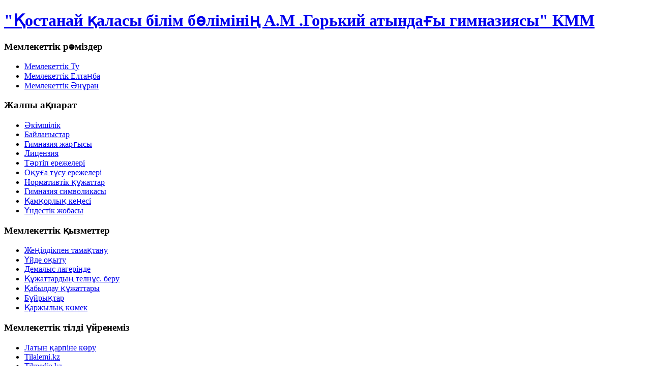

--- FILE ---
content_type: text/html; charset=utf-8
request_url: https://gmg.edu.kz/kz/3-1-zhe-ildikpen-tama-tanu
body_size: 7146
content:
<!DOCTYPE html PUBLIC "-//W3C//DTD XHTML 1.0 Transitional//EN" "http://www.w3.org/TR/xhtml1/DTD/xhtml1-transitional.dtd">
<html xmlns="http://www.w3.org/1999/xhtml" xml:lang="kz-kz" lang="kz-kz" dir="ltr">
<head>
	<base href="https://gmg.edu.kz/kz/3-1-zhe-ildikpen-tama-tanu" />
	<meta http-equiv="content-type" content="text/html; charset=utf-8" />
	<meta name="keywords" content="© Коммунальное государственное учреждение
&quot;Гимназия имени А.М. Горького отдела образования
города Костаная&quot; Управления образования акимата
Костанайской области
" />
	<meta name="rights" content="©Коммунальное государственное учреждение
&quot;Гимназия имени А.М. Горького отдела образования
города Костаная&quot; Управления образования акимата
Костанайской области
" />
	<meta name="description" content="© Коммунальное государственное учреждение
&quot;Гимназия имени А.М. Горького отдела образования
города Костаная&quot; Управления образования акимата
Костанайской области
" />
	<meta name="generator" content="Joomla! - Open Source Content Management - Version 3.10.12" />
	<title>&quot;Қостанай қаласы білім бөлімінің А.М .Горький атындағы гимназиясы&quot; КММ - Жеңілдікпен тамақтану </title>
	<link href="/kz/3-1-zhe-ildikpen-tama-tanu.feed?type=rss" rel="alternate" type="application/rss+xml" title="RSS 2.0" />
	<link href="/kz/3-1-zhe-ildikpen-tama-tanu.feed?type=atom" rel="alternate" type="application/atom+xml" title="Atom 1.0" />
	<link href="https://gmg.edu.kz/ru/3-1-lgotnoe-pitanie.html" rel="alternate" hreflang="ru-RU" />
	<link href="https://gmg.edu.kz/kz/3-1-zhe-ildikpen-tama-tanu.html" rel="alternate" hreflang="kz-KZ" />
	<link href="/plugins/content/pdf_embed/assets/css/style.css" rel="stylesheet" type="text/css" />
	<link href="/media/mod_languages/css/template.css?ec64d1f0582e364490a6fa4208513c5c" rel="stylesheet" type="text/css" />
	<style type="text/css">

.hide { display: none; }
.table-noheader { border-collapse: collapse; }
.table-noheader thead { display: none; }

	</style>
	<script type="application/json" class="joomla-script-options new">{"csrf.token":"26a267f9e0baa6628f7591682520547a","system.paths":{"root":"","base":""}}</script>
	<script src="/media/jui/js/jquery.min.js?ec64d1f0582e364490a6fa4208513c5c" type="text/javascript"></script>
	<script src="/media/jui/js/jquery-noconflict.js?ec64d1f0582e364490a6fa4208513c5c" type="text/javascript"></script>
	<script src="/media/jui/js/jquery-migrate.min.js?ec64d1f0582e364490a6fa4208513c5c" type="text/javascript"></script>
	<script src="/media/system/js/caption.js?ec64d1f0582e364490a6fa4208513c5c" type="text/javascript"></script>
	<script src="/media/system/js/core.js?ec64d1f0582e364490a6fa4208513c5c" type="text/javascript"></script>
	<script src="/media/jui/js/bootstrap.min.js?ec64d1f0582e364490a6fa4208513c5c" type="text/javascript"></script>
	<script src="/media/system/js/mootools-core.js?ec64d1f0582e364490a6fa4208513c5c" type="text/javascript"></script>
	<script src="/media/system/js/mootools-more.js?ec64d1f0582e364490a6fa4208513c5c" type="text/javascript"></script>
	<script type="text/javascript">
jQuery(window).on('load',  function() {
				new JCaption('img.caption');
			});jQuery(function($){ initPopovers(); $("body").on("subform-row-add", initPopovers); function initPopovers (event, container) { $(container || document).find(".hasPopover").popover({"html": true,"trigger": "hover focus","container": "body"});} });
	</script>
	<link href="https://gmg.edu.kz/kz/3-1-zhe-ildikpen-tama-tanu.html" rel="alternate" hreflang="x-default" />

	<!-- The following line loads the template CSS file located in the template folder. -->
	<link rel="stylesheet" href="/templates/siteground-j16-38/css/template.css" type="text/css" />
</head>

<body id="page_bg">
	<div id="header">
		<div id="headerlogo">
			<h1><a href="/">"Қостанай қаласы білім бөлімінің А.М .Горький атындағы гимназиясы" КММ</a></h1>		
		</div>
	</div>
	<div id="wrapper">
		<div id="menusearch">
			<div id="sgmenu">
				
			</div>
		</div>
		<div id="search">
			
		</div>
		<div id="content_m">
						<div class="maincol">			 	
												<div class="leftcol">
						<div class="innercol">
									<div class="module">
			<div>
				<div>
					<div>
													<h3>Мемлекеттік рәміздер</h3>
											
<ul class="menu">
<li id="item-411"><a href="/kz/1-1.html" ><span>Мемлекеттік Ту</span></a></li><li id="item-412"><a href="/kz/1-2.html" ><span>Мемлекеттік Елтаңба</span></a></li><li id="item-413"><a href="/kz/1-3.html" ><span>Мемлекеттік Әнұран</span></a></li></ul>					</div>
				</div>
			</div>
		</div>
			<div class="module_menu">
			<div>
				<div>
					<div>
													<h3>Жалпы ақпарат</h3>
											
<ul class="menu">
<li id="item-414"><a href="/kz/2-1.html" ><span>Әкімшілік</span></a></li><li id="item-415"><a href="/kz/2-2-bajlanystar.html" ><span>Байланыстар </span></a></li><li id="item-416"><a href="/kz/2-3.html" ><span>Гимназия жарғысы</span></a></li><li id="item-417"><a href="/kz/2-4.html" ><span>Лицензия </span></a></li><li id="item-418"><a href="/kz/2-5.html" ><span>Тәртіп ережелері </span></a></li><li id="item-419"><a href="/kz/2-6.html" ><span>Оқуға түсу ережелері </span></a></li><li id="item-420"><a href="/kz/2-7.html" ><span>Нормативтік құжаттар </span></a></li><li id="item-421"><a href="/kz/2-8.html" ><span>Гимназия символикасы </span></a></li><li id="item-422"><a href="/kz/2-9.html" ><span>Қамқорлық кеңесі </span></a></li><li id="item-513"><a href="/kz/zhoba-ndestik.html" ><span>Үндестік жобасы</span></a></li></ul>					</div>
				</div>
			</div>
		</div>
			<div class="module">
			<div>
				<div>
					<div>
													<h3>Мемлекеттік қызметтер</h3>
											
<ul class="menu">
<li id="item-426" class="current active"><a href="/kz/3-1-zhe-ildikpen-tama-tanu.html" ><span>Жеңілдікпен тамақтану </span></a></li><li id="item-427"><a href="/kz/3-2.html" ><span>Үйде оқыту   </span></a></li><li id="item-428"><a href="/kz/3-3.html" ><span>Демалыс лагерінде </span></a></li><li id="item-429"><a href="/kz/3-4.html" ><span>Құжаттардың телнұс. беру  </span></a></li><li id="item-430"><a href="/kz/3-5.html" ><span>Қабылдау құжаттары </span></a></li><li id="item-433"><a href="/kz/3-8.html" ><span>Бұйрықтар  </span></a></li><li id="item-544"><a href="/kz/2024-04-02-08-59-33.html" ><span>Қаржылық көмек</span></a></li></ul>					</div>
				</div>
			</div>
		</div>
			<div class="module_menu">
			<div>
				<div>
					<div>
													<h3>Мемлекеттік тілді үйренеміз</h3>
											
<ul class="menu">
<li id="item-455"><a href="/kz/4-1-perekhod-na-latinitsu-2.html" ><span>Латын қарпіне көру</span></a></li><li id="item-456"><a href="/kz/4-2-tilalemi-kz-2.html" ><span>Tilalemi.kz</span></a></li><li id="item-457"><a href="/kz/4-3-tilmedia-kz-2.html" ><span>Tilmedia.kz</span></a></li><li id="item-458"><a href="/kz/4-4-atau-kz-2.html" ><span>Atau.kz</span></a></li><li id="item-459"><a href="/kz/4-5-emle-kz-2.html" ><span>Emle.kz</span></a></li><li id="item-460"><a href="/kz/termincomkz-2.html" ><span>Termincom.kz</span></a></li><li id="item-461"><a href="/kz/4-7-publikatsii-i-stati-2.html" ><span>Жарияланымдар мен мақалалар</span></a></li><li id="item-521"><a href="/kz/sozdikqor-kz-kz.html" ><span>SOZDIKQOR.KZ</span></a></li><li id="item-522"><a href="/kz/tilqural-kz-kz.html" ><span>TILQURAL.KZ</span></a></li><li id="item-523"><a href="/kz/balatili-kz-kz.html" ><span>BALATILI.KZ</span></a></li><li id="item-524"><a href="/kz/abai-institute.html" ><span>ABAI.INSTITUTE</span></a></li><li id="item-525"><a href="/kz/qazcorpora-kz-kz.html" ><span>QAZCORPORA.KZ</span></a></li><li id="item-526"><a href="/kz/qujat-kz-kz.html" ><span>QUJAT.KZ</span></a></li></ul>					</div>
				</div>
			</div>
		</div>
			<div class="module_menu">
			<div>
				<div>
					<div>
													<h3> Адал Азамат</h3>
											
<ul class="menu">
<li id="item-462"><a href="/kz/basty-2.html" ><span>Іс-шаралар</span></a></li></ul>					</div>
				</div>
			</div>
		</div>
			<div class="module_menu">
			<div>
				<div>
					<div>
													<h3>Тәрбие жұмысы</h3>
											
<ul class="menu">
<li id="item-487"><a href="/kz/kruzhki-2.html" ><span>Үйірмелер</span></a></li><li id="item-488"><a href="/kz/sportivnye-sektsii-2.html" ><span>Спорттық секциялар</span></a></li><li id="item-489"><a href="/kz/nashi-traditsii-2.html" ><span>Біздің дәстүріміз</span></a></li><li id="item-490"><a href="/kz/proekt-chitayushchaya-shkola-2.html" ><span>Жобаларды оқу мектебі</span></a></li><li id="item-491"><a href="/kz/zhas-lan-2.html" ><span>Жас Ұлан</span></a></li><li id="item-538"><a href="/kz/2023-12-28-02-52-36.html" ><span>Көркемсурет студиясы</span></a></li><li id="item-558"><a href="/kz/2025-06-11-09-39-07.html" ><span>Мұражай</span></a></li></ul>					</div>
				</div>
			</div>
		</div>
			<div class="module_menu">
			<div>
				<div>
					<div>
													<h3>Оқу жұмысы</h3>
											
<ul class="menu">
<li id="item-451"><a href="/kz/operativnaya-informatsiya-2.html" ><span>Жедел ақпарат</span></a></li><li id="item-452"><a href="/kz/voud-2.html" ><span>ББЖМ</span></a></li><li id="item-453"><a href="/kz/ent-2.html" ><span>Қорытынды аттестаттау</span></a></li><li id="item-454"><a href="/kz/trudoustrojstvo-2.html" ><span>Кәсіптік бейімделу</span></a></li></ul>					</div>
				</div>
			</div>
		</div>
			<div class="module_menu">
			<div>
				<div>
					<div>
													<h3>Әдістемелік жұмыс</h3>
											
<ul class="menu">
<li id="item-423"><a href="/kz/8-1.html" ><span>Педагогикалық аттестаттау</span></a></li><li id="item-424"><a href="/kz/8-2.html" ><span>ӘБ басшысына</span></a></li><li id="item-425"><a href="/kz/8-3.html" ><span>Конференциялар, семинарлар</span></a></li></ul>					</div>
				</div>
			</div>
		</div>
			<div class="module_menu">
			<div>
				<div>
					<div>
													<h3>Сыбайлас жемқорлық картограммасы</h3>
											
<ul class="menu">
<li id="item-502"><a href="/kz/2022-01-09-08-43-19.html" ><span>Сыб.жемқор.қарсы іс-қимыл</span></a></li><li id="item-503"><a href="/kz/2022-01-09-08-45-48.html" ><span>Сыб.жемқор.тәуекел-н талдау</span></a></li><li id="item-504"><a href="/kz/2022-01-09-08-46-32.html" ><span>Сыб.жемқорлық.қарсы стандарт</span></a></li><li id="item-505"><a href="/kz/2022-01-09-08-47-31.html" ><span>Сыб.жемқорлық.қарсы іс-шара</span></a></li><li id="item-552"><a href="/kz/2025-05-03-14-29-09.html" ><span>Сыб. жем-қ тәуекел-е ұшы-н ла-з</span></a></li><li id="item-553"><a href="/kz/2025-05-03-14-36-24.html" ><span>Сыб. жемқорлық тәуекел-е тізбесі</span></a></li><li id="item-554"><a href="/kz/2025-05-03-14-38-07.html" ><span>Сыб.жемқор.тәуекел-н картасы</span></a></li><li id="item-555"><a href="/kz/2025-05-03-14-39-30.html" ><span>Сыб.ж-қор.қарсы іс-қимыл аген-і</span></a></li><li id="item-556"><a href="/kz/2025-05-03-14-41-23.html" ><span>Қостанай облысы бойынша деп-ті</span></a></li></ul>					</div>
				</div>
			</div>
		</div>
			<div class="module">
			<div>
				<div>
					<div>
													<h3>Жұмысқа қабылдау</h3>
											
<ul class="menu">
<li id="item-529"><a href="/kz/2022-07-11-06-25-01.html" ><span>Кездесулер</span></a></li></ul>					</div>
				</div>
			</div>
		</div>
	
						</div>
					</div>
											<div class="cont">
						
														
														
															<div class="clr"></div>
													
							<div class="category-list">

<div>
	<div class="content-category">
		
				
							
				<form action="https://gmg.edu.kz/kz/3-1-zhe-ildikpen-tama-tanu" method="post" name="adminForm" id="adminForm" class="form-inline">
	<fieldset class="filters btn-toolbar clearfix">
		<legend class="hide">Filters</legend>
							<div class="btn-group pull-right">
				<label for="limit" class="element-invisible">
					Display #				</label>
				<select id="limit" name="limit" class="inputbox input-mini" size="1" onchange="this.form.submit()">
	<option value="5">5</option>
	<option value="10" selected="selected">10</option>
	<option value="15">15</option>
	<option value="20">20</option>
	<option value="25">25</option>
	<option value="30">30</option>
	<option value="50">50</option>
	<option value="100">100</option>
	<option value="0">All</option>
</select>
			</div>
		
		<input type="hidden" name="filter_order" value="" />
		<input type="hidden" name="filter_order_Dir" value="" />
		<input type="hidden" name="limitstart" value="" />
		<input type="hidden" name="task" value="" />
	</fieldset>

	<div class="control-group hide pull-right">
		<div class="controls">
			<button type="submit" name="filter_submit" class="btn btn-primary">Filter</button>
		</div>
	</div>


	<table class="category table table-striped table-bordered table-hover">
		<caption class="hide">List of articles in category 03.1 Жеңілдікпен тамақтану </caption>
		<thead>
			<tr>
				<th scope="col" id="categorylist_header_title">
					<a href="#" onclick="Joomla.tableOrdering('a.title','asc','', document.getElementById('adminForm'));return false;" class="hasPopover" title="Title" data-content="Select to sort by this column" data-placement="top">Title</a>				</th>
													<th scope="col" id="categorylist_header_author">
						<a href="#" onclick="Joomla.tableOrdering('author','asc','');return false;" class="hasPopover" title="Author" data-content="Select to sort by this column" data-placement="top">Author</a>					</th>
													<th scope="col" id="categorylist_header_hits">
						<a href="#" onclick="Joomla.tableOrdering('a.hits','asc','');return false;" class="hasPopover" title="Hits" data-content="Select to sort by this column" data-placement="top">Hits</a>					</th>
																			</tr>
		</thead>
		<tbody>
									<tr class="cat-list-row0" >
						<td headers="categorylist_header_title" class="list-title">
									<a href="/kz/3-1-zhe-ildikpen-tama-tanu/[base64].html">
						&quot;Жалпы білім беретін мектептердегі білім алушылар мен тәрбиеленушілердің жекелеген санаттарына тегін және жеңілдетілген тамақтандыруды ұсыну&quot; мемлекеттік қызметті көрсету қағидалары					</a>
																								</td>
										<td headers="categorylist_header_author" class="list-author">
																														Written by Брунер Светлана Васильевна															</td>
										<td headers="categorylist_header_hits" class="list-hits">
							<span class="badge badge-info">
								Hits: 537							</span>
						</td>
															</tr>
				</tbody>
	</table>


	</form>

			</div>
</div>


</div>

						</div>
								<div class="rightcol">
					<div class="innercol">
								<div class="module">
			<div>
				<div>
					<div>
													<h3>Тілді таңдаңыз</h3>
											<div class="mod-languages">

	<div class="btn-group">
														<a href="#" data-toggle="dropdown" class="btn dropdown-toggle">
					<span class="caret"></span>
											&nbsp;<img src="/media/mod_languages/images/kz.gif" alt="" />										Kazakh (KZ)				</a>
							<ul class="lang-block dropdown-menu" dir="ltr">
									<li>
				<a href="/ru/3-1-lgotnoe-pitanie.html">
											<img src="/media/mod_languages/images/ru.gif" alt="" />									Русский (РФ)				</a>
				</li>
												</ul>
	</div>

</div>
					</div>
				</div>
			</div>
		</div>
			<div class="module">
			<div>
				<div>
					<div>
													<h3>Алтын Қор</h3>
											
<ul class="menu">
<li id="item-438"><a href="/kz/olimpiady-2.html" ><span>Олимпиадалар</span></a></li><li id="item-440"><a href="/kz/intellektualnye-konkursy-2.html" ><span>Интеллектуалды конкурстар</span></a></li></ul>					</div>
				</div>
			</div>
		</div>
			<div class="module_menu">
			<div>
				<div>
					<div>
													<h3>STEM- білім</h3>
											
<ul class="menu">
<li id="item-441"><a href="/kz/2019-05-01-04-16-44.html" ><span>Болашақ инженерлер жобасы </span></a></li><li id="item-442"><a href="/kz/proekt-pin-kod-2.html" ><span>PIN-КОД жобасы </span></a></li><li id="item-443"><a href="/kz/mobilnaya-robototekhnika-2.html" ><span>Мобильді робототехника</span></a></li><li id="item-444"><a href="/kz/emn-distsipliny-2.html" ><span>ЕМН тәртібі </span></a></li></ul>					</div>
				</div>
			</div>
		</div>
			<div class="module_menu">
			<div>
				<div>
					<div>
													<h3>Психологиялық қызмет</h3>
											
<ul class="menu">
<li id="item-434"><a href="/kz/2019-01-31-08-17-23.html" ><span>Ата – аналарға ұсыныстар </span></a></li><li id="item-435"><a href="/kz/11-2.html" ><span>Оқушыларға ұсыныстар </span></a></li><li id="item-436"><a href="/kz/11-3.html" ><span>Мұғалімдерге ұсыныстар</span></a></li><li id="item-437"><a href="/kz/11-4-k.html" ><span>ПK нормативтік құжаттар</span></a></li></ul>					</div>
				</div>
			</div>
		</div>
			<div class="module">
			<div>
				<div>
					<div>
													<h3>Ақпараттық қолдау</h3>
											
<ul class="menu">
<li id="item-410"><a href="/kz/" ><span>Жаңалықтар</span></a></li><li id="item-480"><a href="/kz/saba-kestesi.html" ><span>Сабақ кестесі </span></a></li><li id="item-481"><a href="/kz/bizdi-sajt.html" ><span>Біздің сайт</span></a></li><li id="item-482"><a href="/kz/2020-11-21-11-50-03.html" ><span>Электронды күнделік</span></a></li><li id="item-483"><a href="/kz/2020-11-21-13-47-05.html" ><span>ДҚ «ҰБДҚ»</span></a></li><li id="item-484"><a href="/kz/2020-11-21-13-54-56.html" ><span>Онлайн мектеп</span></a></li></ul>					</div>
				</div>
			</div>
		</div>
			<div class="module">
			<div>
				<div>
					<div>
													<h3>Қауіпсіздік техникасы</h3>
											
<ul class="menu">
<li id="item-473"><a href="/kz/2020-05-24-14-54-44.html" ><span>Ақпараттық-графика</span></a></li><li id="item-474"><a href="/kz/2020-05-24-14-55-49.html" ><span>Еңбекті қорғау</span></a></li><li id="item-475"><a href="/kz/tzh.html" ><span>ТЖ</span></a></li><li id="item-476"><a href="/kz/2020-05-24-15-00-13.html" ><span>Өрт қауіпсіздігі</span></a></li></ul>					</div>
				</div>
			</div>
		</div>
			<div class="module_menu">
			<div>
				<div>
					<div>
													<h3>Мультимедиа</h3>
											
<ul class="menu">
<li id="item-477"><a href="/kz/2020-05-29-08-27-59.html" ><span>&quot;Мен+Сен&quot; турнирі</span></a></li><li id="item-478"><a href="/kz/2020-05-29-08-29-02.html" ><span>Жаңа жылдық құттықтау</span></a></li><li id="item-479"><a href="/kz/2020-05-29-08-29-47.html" ><span>Мектептік іс – шаралар </span></a></li></ul>					</div>
				</div>
			</div>
		</div>
			<div class="module_menu">
			<div>
				<div>
					<div>
													<h3>Мектеп тағамдары</h3>
											
<ul class="menu">
<li id="item-509"><a href="/kz/16-1.html" ><span>Нормативтік-құқықтық құжаттар</span></a></li><li id="item-510"><a href="/kz/16-2.html" ><span>Тамақтану мониторингі</span></a></li><li id="item-511"><a href="/kz/16-3.html" ><span>Ас мәзір</span></a></li><li id="item-542"><a href="/kz/2024-03-04-05-17-56.html" ><span>Күнделікті ас мәзірі</span></a></li><li id="item-546"><a href="/kz/16-5.html" ><span>Оқушылардың тамақтануын ұйымдастыру</span></a></li></ul>					</div>
				</div>
			</div>
		</div>
			<div class="module_menu">
			<div>
				<div>
					<div>
													<h3>Жас</h3>
											
<ul class="menu">
<li id="item-516"><a href="/kz/zhaz-y-mektep.html" ><span>Жазғы мектеп</span></a></li><li id="item-517"><a href="/kz/zhaz-y-alandar.html" ><span>Жазғы аландар</span></a></li></ul>					</div>
				</div>
			</div>
		</div>
			<div class="module_menu">
			<div>
				<div>
					<div>
													<h3>Жыл қорытындысы</h3>
											
<ul class="menu">
<li id="item-540"><a href="/kz/2024-01-12-04-41-24.html" ><span>Жыл қорытындысы</span></a></li></ul>					</div>
				</div>
			</div>
		</div>
			<div class="module">
			<div>
				<div>
					<div>
													<h3>Баннерлер</h3>
											<div class="bannergroup">

	<div class="banneritem">
																																																																			<a
							href="/kz/component/banners/click/10.html" target="_blank" rel="noopener noreferrer"
							title="poslanye_kaz">
							<img
								src="https://gmg.edu.kz/images/banners/logo_latin_russian.png"
								alt="poslanye_kaz"
								 width="195"								 height="100"							/>
						</a>
																<div class="clr"></div>
	</div>
	<div class="banneritem">
																																																		<img
						src="https://gmg.edu.kz/images/banners/banner_kst_mgg.jpg"
						alt="banner_kst_mgg (kz)"
						 width="195"						 height="300"					/>
											<div class="clr"></div>
	</div>

</div>
					</div>
				</div>
			</div>
		</div>
			<div class="module">
			<div>
				<div>
					<div>
													<h3>Статистика</h3>
											<dl class="stats-module">
	<dt>Users</dt>
	<dd>2</dd>
	<dt>Articles</dt>
	<dd>1608</dd>
	<dt>Articles View Hits</dt>
	<dd>784868</dd>
</dl>
					</div>
				</div>
			</div>
		</div>
			<div class="module">
			<div>
				<div>
					<div>
													<h3>Google Map</h3>
											

<div class="custom"  >
	<p><iframe style="border: 0;" src="https://www.google.com/maps/embed?pb=!1m18!1m12!1m3!1d2389.4100004494753!2d63.62145437707309!3d53.2104966722502!2m3!1f0!2f0!3f0!3m2!1i1024!2i768!4f13.1!3m3!1m2!1s0x43cc8a5fb653771f%3A0x42658c4c6e8e6b85!2z0JPQuNC80L3QsNC30LjRjyDQuNC8LiDQkC4g0JwuINCT0L7RgNGM0LrQvtCz0L4!5e0!3m2!1sru!2skz!4v1715872664603!5m2!1sru!2skz" width="200" height="400" allowfullscreen="allowfullscreen"></iframe></p></div>
					</div>
				</div>
			</div>
		</div>
	
					</div>
				</div>
								<div class="clr"></div>
				
			</div>
			</div>	
			</div>
			<div id="footer">
				<p style="text-align:center;"> 	"Қостанай қаласы білім бөлімінің А.М .Горький атындағы гимназиясы" КММ, Powered by <a href="http://joomla.org/" class="sgfooter" target="_blank">Joomla!</a>
			<!-- FOOTER BEGIN --><a href="http://www.siteground.com/wordpress-hosting/wordpress-themes.htm" target="_blank">Free WordPress Themes</a> by SiteGround<!-- FOOTER END -->
	</p>
			</div>	
			</div>
		
		</div>
	</div>



	<!-- Yandex.Metrika counter -->
<script type="text/javascript" >
   (function(m,e,t,r,i,k,a){m[i]=m[i]||function(){(m[i].a=m[i].a||[]).push(arguments)};
   m[i].l=1*new Date();
   for (var j = 0; j < document.scripts.length; j++) {if (document.scripts[j].src === r) { return; }}
   k=e.createElement(t),a=e.getElementsByTagName(t)[0],k.async=1,k.src=r,a.parentNode.insertBefore(k,a)})
   (window, document, "script", "https://mc.yandex.ru/metrika/tag.js", "ym");

   ym(99615060, "init", {
        clickmap:true,
        trackLinks:true,
        accurateTrackBounce:true
   });
</script>
<noscript><div><img src="https://mc.yandex.ru/watch/99615060" style="position:absolute; left:-9999px;" alt="" /></div></noscript>
<!-- /Yandex.Metrika counter -->
</body>
</html>